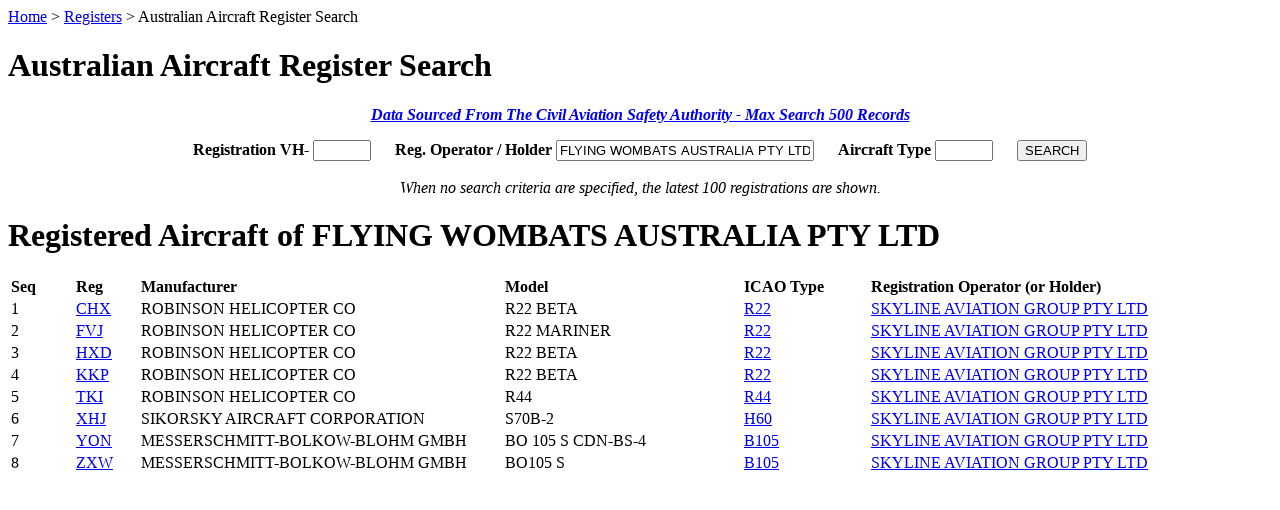

--- FILE ---
content_type: text/html; charset=UTF-8
request_url: https://www.16right.com/registers/aus?Rhname=FLYING%20WOMBATS%20AUSTRALIA%20PTY%20LTD
body_size: 1183
content:
<!DOCTYPE html>
<html>
<head>
	<title>16Right - Australian Aircraft Register Search</title>
	<link rel="stylesheet" type="text/css" href="/includes/main.css">
	<link rel="shortcut icon" href="/favicon.ico">
	<meta http-equiv="Content-Type" content="text/html;charset=ISO-8859-1">
	<script>var active='registers';</script>
</head>
<body>
<div id="page">
	<div id="header"></div><script src="/includes/header.js"></script>
	<div id="content">
		<div class="pagePath"><a href="/">Home</a> > <a href="/registers">Registers</a> > Australian Aircraft Register Search</div>
		<h1>Australian Aircraft Register Search</h1>
		<p align="center"><a href="https://www.casa.gov.au/standard-page/data-files" target="_blank"><b><i>Data Sourced From The Civil Aviation Safety Authority - Max Search 500 Records</i></b></a></p>

				<form method="get" action="aus">
			<p align="center">
				<b>Registration VH-</b> <input name="Mark" type="Text" value="" maxlength="3" autocomplete="off" autocorrect="off" style="margin-right:20px; width:50px; text-transform: uppercase;"> <b>Reg. Operator / Holder</b> <input name="Rhname" type="Text" value="FLYING WOMBATS AUSTRALIA PTY LTD" maxlength="40" autocomplete="off" style="margin-right:20px; width:250px;"> <b>Aircraft Type</b> <input name="Type" type="Text" value="" maxlength="10" autocomplete="off" autocorrect="off" style="margin-right:20px; width:50px; text-transform: uppercase;"> <input type="Submit" name="submit" value="SEARCH"><br><br>
				<i>When no search criteria are specified, the latest 100 registrations are shown.</i>
			</p>
		</form>
		<h1 style='margin-top: 20px;'>Registered Aircraft of FLYING WOMBATS AUSTRALIA PTY LTD</h1>		<table class='data' width="100%">
			<tr align="left" valign="middle">
				<th width="5%">Seq</th>
				<th width="5%">Reg</th>
				<th width="29%">Manufacturer</th>
				<th width="19%">Model</th>
				<th width="10%">ICAO Type</th>
				<th width="34%">Registration Operator (or Holder)</th>
			</tr>
						<tr align="left" valign="middle">
				<td>1</td>
				<td><a href="aus?Mark=CHX" target="_self">CHX</a></td>
				<td>ROBINSON HELICOPTER CO</td>
				<td>R22 BETA</td>
				<td><a href="aus?Type=R22" target="_self">R22</a></td>
								<td><a href="aus?Rhname=SKYLINE AVIATION GROUP PTY LTD" target="_self">SKYLINE AVIATION GROUP PTY LTD</a></td>
			</tr>
						<tr align="left" valign="middle">
				<td>2</td>
				<td><a href="aus?Mark=FVJ" target="_self">FVJ</a></td>
				<td>ROBINSON HELICOPTER CO</td>
				<td>R22 MARINER</td>
				<td><a href="aus?Type=R22" target="_self">R22</a></td>
								<td><a href="aus?Rhname=SKYLINE AVIATION GROUP PTY LTD" target="_self">SKYLINE AVIATION GROUP PTY LTD</a></td>
			</tr>
						<tr align="left" valign="middle">
				<td>3</td>
				<td><a href="aus?Mark=HXD" target="_self">HXD</a></td>
				<td>ROBINSON HELICOPTER CO</td>
				<td>R22 BETA</td>
				<td><a href="aus?Type=R22" target="_self">R22</a></td>
								<td><a href="aus?Rhname=SKYLINE AVIATION GROUP PTY LTD" target="_self">SKYLINE AVIATION GROUP PTY LTD</a></td>
			</tr>
						<tr align="left" valign="middle">
				<td>4</td>
				<td><a href="aus?Mark=KKP" target="_self">KKP</a></td>
				<td>ROBINSON HELICOPTER CO</td>
				<td>R22 BETA</td>
				<td><a href="aus?Type=R22" target="_self">R22</a></td>
								<td><a href="aus?Rhname=SKYLINE AVIATION GROUP PTY LTD" target="_self">SKYLINE AVIATION GROUP PTY LTD</a></td>
			</tr>
						<tr align="left" valign="middle">
				<td>5</td>
				<td><a href="aus?Mark=TKI" target="_self">TKI</a></td>
				<td>ROBINSON HELICOPTER CO</td>
				<td>R44</td>
				<td><a href="aus?Type=R44" target="_self">R44</a></td>
								<td><a href="aus?Rhname=SKYLINE AVIATION GROUP PTY LTD" target="_self">SKYLINE AVIATION GROUP PTY LTD</a></td>
			</tr>
						<tr align="left" valign="middle">
				<td>6</td>
				<td><a href="aus?Mark=XHJ" target="_self">XHJ</a></td>
				<td>SIKORSKY AIRCRAFT CORPORATION</td>
				<td>S70B-2</td>
				<td><a href="aus?Type=H60" target="_self">H60</a></td>
								<td><a href="aus?Rhname=SKYLINE AVIATION GROUP PTY LTD" target="_self">SKYLINE AVIATION GROUP PTY LTD</a></td>
			</tr>
						<tr align="left" valign="middle">
				<td>7</td>
				<td><a href="aus?Mark=YON" target="_self">YON</a></td>
				<td>MESSERSCHMITT-BOLKOW-BLOHM GMBH</td>
				<td>BO 105 S CDN-BS-4</td>
				<td><a href="aus?Type=B105" target="_self">B105</a></td>
								<td><a href="aus?Rhname=SKYLINE AVIATION GROUP PTY LTD" target="_self">SKYLINE AVIATION GROUP PTY LTD</a></td>
			</tr>
						<tr align="left" valign="middle">
				<td>8</td>
				<td><a href="aus?Mark=ZXW" target="_self">ZXW</a></td>
				<td>MESSERSCHMITT-BOLKOW-BLOHM GMBH</td>
				<td>BO105 S</td>
				<td><a href="aus?Type=B105" target="_self">B105</a></td>
								<td><a href="aus?Rhname=SKYLINE AVIATION GROUP PTY LTD" target="_self">SKYLINE AVIATION GROUP PTY LTD</a></td>
			</tr>
					</table>
			</div>
	<div id="footer"></div><script src="/includes/footer.js"></script>
</div>
</body>
</html>
